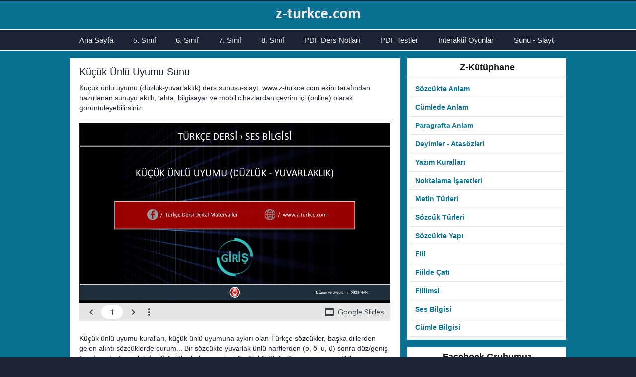

--- FILE ---
content_type: text/html; charset=UTF-8
request_url: https://www.z-turkce.com/2020/08/kucuk-unlu-uyumu-sunu-indir.html
body_size: 11731
content:
<!DOCTYPE html>
<html class='v2' dir='ltr' lang='tr' xmlns='http://www.w3.org/1999/xhtml' xmlns:b='http://www.google.com/2005/gml/b' xmlns:data='http://www.google.com/2005/gml/data' xmlns:expr='http://www.google.com/2005/gml/expr'>
<head>
<link href='https://www.blogger.com/static/v1/widgets/335934321-css_bundle_v2.css' rel='stylesheet' type='text/css'/>
<script async='async' crossorigin='anonymous' src='https://pagead2.googlesyndication.com/pagead/js/adsbygoogle.js?client=ca-pub-8300651237998593'></script>
<meta content='Lul0DcVVX5i3h-GWkpSx6yh2lL5-tIXGJoy0ALCubzM' name='google-site-verification'/>
<meta content='width=1100' name='viewport'/>
<meta content='text/html; charset=UTF-8' http-equiv='Content-Type'/>
<meta content='blogger' name='generator'/>
<link href='https://www.z-turkce.com/favicon.ico' rel='icon' type='image/x-icon'/>
<link href='https://www.z-turkce.com/2020/08/kucuk-unlu-uyumu-sunu-indir.html' rel='canonical'/>
<link rel="alternate" type="application/atom+xml" title="z-turkce.com - Atom" href="https://www.z-turkce.com/feeds/posts/default" />
<link rel="alternate" type="application/rss+xml" title="z-turkce.com - RSS" href="https://www.z-turkce.com/feeds/posts/default?alt=rss" />
<link rel="service.post" type="application/atom+xml" title="z-turkce.com - Atom" href="https://www.blogger.com/feeds/4298173637821625043/posts/default" />

<link rel="alternate" type="application/atom+xml" title="z-turkce.com - Atom" href="https://www.z-turkce.com/feeds/1377288145508588096/comments/default" />
<!--Can't find substitution for tag [blog.ieCssRetrofitLinks]-->
<meta content='https://www.z-turkce.com/2020/08/kucuk-unlu-uyumu-sunu-indir.html' property='og:url'/>
<meta content='Küçük Ünlü Uyumu Sunu' property='og:title'/>
<meta content='' property='og:description'/>
<title>z-turkce.com: Küçük Ünlü Uyumu Sunu</title>
<style type='text/css'>@font-face{font-family:'Calibri';font-style:normal;font-weight:700;font-display:swap;src:url(//fonts.gstatic.com/l/font?kit=J7aanpV-BGlaFfdAjAo9_pxqGg&skey=cd2dd6afe6bf0eb2&v=v15)format('truetype');}</style>
<style id='page-skin-1' type='text/css'><!--
/*
-----------------------------------------------
Geronimo Template Style
Name:     Geronimo z-Türkçe
Designer: Hüseyin Araslı
URL:      www.z-turkce.com
----------------------------------------------- */
/* Variable definitions
====================
<Variable name="keycolor" description="Main Color" type="color" default="#66bbdd"/>
<Group description="Page Text" selector="body">
<Variable name="body.font" description="Font" type="font"
default="normal normal 12px Arial, Tahoma, Helvetica, FreeSans, sans-serif"/>
<Variable name="body.text.color" description="Text Color" type="color" default="#222222"/>
</Group>
<Group description="Backgrounds" selector=".body-fauxcolumns-outer">
<Variable name="body.background.color" description="Outer Background" type="color" default="#66bbdd"/>
<Variable name="content.background.color" description="Main Background" type="color" default="#ffffff"/>
<Variable name="header.background.color" description="Header Background" type="color" default="transparent"/>
</Group>
<Group description="Links" selector=".main-outer">
<Variable name="link.color" description="Link Color" type="color" default="#2288bb"/>
<Variable name="link.visited.color" description="Visited Color" type="color" default="#888888"/>
<Variable name="link.hover.color" description="Hover Color" type="color" default="#33aaff"/>
</Group>
<Group description="Blog Title" selector=".header h1">
<Variable name="header.font" description="Font" type="font"
default="normal normal 60px Arial, Tahoma, Helvetica, FreeSans, sans-serif"/>
<Variable name="header.text.color" description="Title Color" type="color" default="#3399bb" />
</Group>
<Group description="Blog Description" selector=".header .description">
<Variable name="description.text.color" description="Description Color" type="color"
default="#777777" />
</Group>
<Group description="Tabs Text" selector=".tabs-inner .widget li a">
<Variable name="tabs.font" description="Font" type="font"
default="normal normal 14px Arial, Tahoma, Helvetica, FreeSans, sans-serif"/>
<Variable name="tabs.text.color" description="Text Color" type="color" default="#999999"/>
<Variable name="tabs.selected.text.color" description="Selected Color" type="color" default="#000000"/>
</Group>
<Group description="Tabs Background" selector=".tabs-outer .PageList">
<Variable name="tabs.background.color" description="Background Color" type="color" default="#f5f5f5"/>
<Variable name="tabs.selected.background.color" description="Selected Color" type="color" default="#eeeeee"/>
</Group>
<Group description="Post Title" selector="h3.post-title, .comments h4">
<Variable name="post.title.font" description="Font" type="font"
default="normal normal 22px Arial, Tahoma, Helvetica, FreeSans, sans-serif"/>
</Group>
<Group description="Date Header" selector=".date-header">
<Variable name="date.header.color" description="Text Color" type="color"
default="#1c2334"/>
<Variable name="date.header.background.color" description="Background Color" type="color"
default="transparent"/>
<Variable name="date.header.font" description="Text Font" type="font"
default="normal bold 11px Arial, Tahoma, Helvetica, FreeSans, sans-serif"/>
<Variable name="date.header.padding" description="Date Header Padding" type="string" default="inherit"/>
<Variable name="date.header.letterspacing" description="Date Header Letter Spacing" type="string" default="inherit"/>
<Variable name="date.header.margin" description="Date Header Margin" type="string" default="inherit"/>
</Group>
<Group description="Post Footer" selector=".post-footer">
<Variable name="post.footer.text.color" description="Text Color" type="color" default="#666666"/>
<Variable name="post.footer.background.color" description="Background Color" type="color"
default="#f9f9f9"/>
<Variable name="post.footer.border.color" description="Shadow Color" type="color" default="#eeeeee"/>
</Group>
<Group description="Gadgets" selector="h2">
<Variable name="widget.title.font" description="Title Font" type="font"
default="normal bold 11px Arial, Tahoma, Helvetica, FreeSans, sans-serif"/>
<Variable name="widget.title.text.color" description="Title Color" type="color" default="#000000"/>
<Variable name="widget.alternate.text.color" description="Alternate Color" type="color" default="#999999"/>
</Group>
<Group description="Images" selector=".main-inner">
<Variable name="image.background.color" description="Background Color" type="color" default="#ffffff"/>
<Variable name="image.border.color" description="Border Color" type="color" default="#eeeeee"/>
<Variable name="image.text.color" description="Caption Text Color" type="color" default="#1c2334"/>
</Group>
<Group description="Accents" selector=".content-inner">
<Variable name="body.rule.color" description="Separator Line Color" type="color" default="#eeeeee"/>
<Variable name="tabs.border.color" description="Tabs Border Color" type="color" default="transparent"/>
</Group>
<Variable name="body.background" description="Body Background" type="background"
color="#1c2334" default="$(color) none repeat scroll top left"/>
<Variable name="body.background.override" description="Body Background Override" type="string" default=""/>
<Variable name="body.background.gradient.cap" description="Body Gradient Cap" type="url"
default="url(https://resources.blogblog.com/blogblog/data/1kt/simple/gradients_light.png)"/>
<Variable name="body.background.gradient.tile" description="Body Gradient Tile" type="url"
default="url(https://resources.blogblog.com/blogblog/data/1kt/simple/body_gradient_tile_light.png)"/>
<Variable name="content.background.color.selector" description="Content Background Color Selector" type="string" default=".content-inner"/>
<Variable name="content.padding" description="Content Padding" type="length" default="10px" min="0" max="100px"/>
<Variable name="content.padding.horizontal" description="Content Horizontal Padding" type="length" default="10px" min="0" max="100px"/>
<Variable name="content.shadow.spread" description="Content Shadow Spread" type="length" default="40px" min="0" max="100px"/>
<Variable name="content.shadow.spread.webkit" description="Content Shadow Spread (WebKit)" type="length" default="5px" min="0" max="100px"/>
<Variable name="content.shadow.spread.ie" description="Content Shadow Spread (IE)" type="length" default="10px" min="0" max="100px"/>
<Variable name="main.border.width" description="Main Border Width" type="length" default="0" min="0" max="10px"/>
<Variable name="header.background.gradient" description="Header Gradient" type="url" default="none"/>
<Variable name="header.shadow.offset.left" description="Header Shadow Offset Left" type="length" default="-1px" min="-50px" max="50px"/>
<Variable name="header.shadow.offset.top" description="Header Shadow Offset Top" type="length" default="-1px" min="-50px" max="50px"/>
<Variable name="header.shadow.spread" description="Header Shadow Spread" type="length" default="1px" min="0" max="100px"/>
<Variable name="header.padding" description="Header Padding" type="length" default="30px" min="0" max="100px"/>
<Variable name="header.border.size" description="Header Border Size" type="length" default="1px" min="0" max="10px"/>
<Variable name="header.bottom.border.size" description="Header Bottom Border Size" type="length" default="1px" min="0" max="10px"/>
<Variable name="header.border.horizontalsize" description="Header Horizontal Border Size" type="length" default="0" min="0" max="10px"/>
<Variable name="description.text.size" description="Description Text Size" type="string" default="140%"/>
<Variable name="tabs.margin.top" description="Tabs Margin Top" type="length" default="0" min="0" max="100px"/>
<Variable name="tabs.margin.side" description="Tabs Side Margin" type="length" default="30px" min="0" max="100px"/>
<Variable name="tabs.background.gradient" description="Tabs Background Gradient" type="url"
default="url(https://resources.blogblog.com/blogblog/data/1kt/simple/gradients_light.png)"/>
<Variable name="tabs.border.width" description="Tabs Border Width" type="length" default="1px" min="0" max="10px"/>
<Variable name="tabs.bevel.border.width" description="Tabs Bevel Border Width" type="length" default="1px" min="0" max="10px"/>
<Variable name="post.margin.bottom" description="Post Bottom Margin" type="length" default="25px" min="0" max="100px"/>
<Variable name="image.border.small.size" description="Image Border Small Size" type="length" default="2px" min="0" max="10px"/>
<Variable name="image.border.large.size" description="Image Border Large Size" type="length" default="5px" min="0" max="10px"/>
<Variable name="page.width.selector" description="Page Width Selector" type="string" default=".region-inner"/>
<Variable name="page.width" description="Page Width" type="string" default="auto"/>
<Variable name="main.section.margin" description="Main Section Margin" type="length" default="15px" min="0" max="100px"/>
<Variable name="main.padding" description="Main Padding" type="length" default="15px" min="0" max="100px"/>
<Variable name="main.padding.top" description="Main Padding Top" type="length" default="30px" min="0" max="100px"/>
<Variable name="main.padding.bottom" description="Main Padding Bottom" type="length" default="30px" min="0" max="100px"/>
<Variable name="paging.background"
color="#0a7192"
description="Background of blog paging area" type="background"
default="transparent none no-repeat scroll top center"/>
<Variable name="footer.bevel" description="Bevel border length of footer" type="length" default="0" min="0" max="10px"/>
<Variable name="mobile.background.overlay" description="Mobile Background Overlay" type="string"
default="transparent none repeat scroll top left"/>
<Variable name="mobile.background.size" description="Mobile Background Size" type="string" default="auto"/>
<Variable name="mobile.button.color" description="Mobile Button Color" type="color" default="#ffffff" />
<Variable name="startSide" description="Side where text starts in blog language" type="automatic" default="left"/>
<Variable name="endSide" description="Side where text ends in blog language" type="automatic" default="right"/>
*/
/* Content
----------------------------------------------- */
body {
font: normal normal 13px 'Trebuchet MS', Trebuchet, Verdana, sans-serif;
color: #1c2334;
background: #1c2334 none repeat scroll top left;
padding: 0 0 0 0;
}
html body .content-outer {
min-width: 0;
max-width: 100%;
width: 100%;
}
body .navbar {
height: 2px;
padding: 0;
margin: 0;
}
h2 {
font-size: 18px;
}
a:link {
text-decoration:none;
color: #0a7192;
}
a:visited {
text-decoration:none;
color: #0a7192;
}
a:hover {
text-decoration:underline;
color: #990000;
}
.body-fauxcolumn-outer .fauxcolumn-inner {
background: transparent none repeat scroll top left;
_background-image: none;
}
.body-fauxcolumn-outer .cap-top {
position: absolute;
z-index: 1;
height: 400px;
width: 100%;
}
.body-fauxcolumn-outer .cap-top .cap-left {
width: 100%;
background: transparent none repeat-x scroll top left;
_background-image: none;
}
.content-outer {
-moz-box-shadow: 0 0 0 rgba(0, 0, 0, .15);
-webkit-box-shadow: 0 0 0 rgba(0, 0, 0, .15);
-goog-ms-box-shadow: 0 0 0 #333333;
box-shadow: 0 0 0 rgba(0, 0, 0, .15);
padding-top: 0px;
padding-bottom: 0px;
margin-bottom: 0px;
}
.content-inner {
padding-top: 0px;
padding-right: 0px;
padding-bottom: 0px;
padding-left: 0px;
}
.content-inner {
background-color: #0a7192;
}
/* Header
----------------------------------------------- */
.header-outer {
margin-top: 0px;
margin-right: 0px;
margin-bottom: 0px;
margin-left: 0px;
background: transparent none repeat-x scroll 0 -400px;
_background-image:r none;
}
.Header h1 {
font: normal bold 32px Calibri;
color: #EEEEEE;
text-shadow: 0 0 0 rgba(0, 0, 0, .2);
text-align: center;
margin-top: 8px;
margin-bottom: 8px;
}
.Header h1 a {
color: #EEEEEE;
}
.Header .description {
font-size: 18px;
color: #cbed0c;
text-align: center;
margin-top: 5px;
margin-right: 0px;
margin-bottom: 10px;
}
html .header-inner .Header .titlewrapper {
padding: 0;
margin-top: 3px;
margin-bottom: 3px;
}
html .header-inner .Header .descriptionwrapper {
padding: 0;
margin: 3px;
}
/* Tabs
----------------------------------------------- */
.tabs-outer {
overflow: inherit;
position: relative;
background: #1c2334;
border-top: 1px solid #fff;
border-bottom: 1px solid #fff;
}
.tabs-inner {
padding-top: 0px;
padding-right: 0px;
padding-bottom: 0px;
padding-left: 0px;
}
.tabs-inner .section:first-child {
}
.tabs-inner .section:first-child ul {
}
.tabs-inner .widget ul {
background: #1c2334 none repeat-x scroll 0 -800px;
_background-image: none;
margin-top: 0;
margin-left: -15px;
margin-right: 0;
}
.tabs-inner .widget li a {
display: inline-block;
padding-top: 12px;
padding-bottom: 12px;
padding-right: 20px;
padding-left: 20px;
font: normal normal 15px 'Trebuchet MS', Trebuchet, sans-serif;
color: #EEEEEE;
}
.tabs-inner .widget li:first-child a {
border-left: none;
}
.tabs-inner .widget li.selected a, .tabs-inner .widget li a:hover {
color: #cbed0c;
background-color: #1c2334;
text-decoration: none;
}
/* Columns
----------------------------------------------- */
.main-outer {
border-top: 0 solid transparent;
}
.fauxcolumn-left-outer .fauxcolumn-inner {
border-right: 1px solid transparent;
}
.fauxcolumn-right-outer .fauxcolumn-inner {
border-left: 1px solid transparent;
}
/* Headings
----------------------------------------------- */
div.widget > h2,
div.widget h2.title {
font: normal bold 18px 'Trebuchet MS', Trebuchet, sans-serif;
color: #111111;
text-align: center;
padding-bottom: 8px;
padding-top: 8px;
margin-bottom: 5px;
border-bottom: 1px solid #aaa;
margin-right: -5px;
margin-left: -5px;
margin-top: -5px;
}
/* Widgets
----------------------------------------------- */
.section {
margin-top: 0px;
margin-right: 0px;
margin-bottom: 0px;
margin-left: 15px;
}
.widget {
margin-top: 15px;
margin-right: 0px;
margin-bottom: 15px;
margin-left: 0px;
}
.widget ul {
padding-top: 0px;
padding-right: 0px;
padding-bottom: 0px;
padding-left: 0px;
margin-top: 0px;
margin-right: 0px;
margin-bottom: 0px;
margin-left: 0px;
}
.widget .zippy {
color: #999999;
text-shadow: 2px 2px 1px rgba(0, 0, 0, .1);
}
.PopularPosts {
border: 1px solid #fff;padding:5px;
background: #ffffff;
}
.PopularPosts .widget-content ul li {
padding-top: 10px;
padding-right: 0px;
padding-bottom: 10px;
padding-left: 10px;
list-style: none;
font-size: 14px;
font-weight: bold;
border-bottom: 1px solid #e3e3e3;
}
.Label {
border: 1px solid #fff;padding:5px;
background: #ffffff;
}
.Label ul li {
padding-top: 10px;
padding-right: 0px;
padding-bottom: 10px;
padding-left: 10px;
list-style: none;
font-size: 14px;
font-weight: bold;
border-bottom: 1px solid #e3e3e3;
}
.LinkList {
border: 1px solid #fff;padding:5px;
background: #ffffff;
}
.linklist ul li {
padding-top: 10px;
padding-right: 0px;
padding-bottom: 10px;
padding-left: 10px;
list-style: none;
font-size: 14px;
font-weight: bold;
border-bottom: 1px solid #e3e3e3;
}
.BlogSearch1 {
padding-top: 7px;
padding-bottom: 3px;
padding-right: 3px;
padding-left: 3px;
background: #fff;
border: 1px solid #fff;
}
.HTML {
border: 1px solid #fff;padding:5px;
background: #ffffff;
}
.HTML1 {
text-align: center;
font-size: 15px;
background: #fff;
padding-top: 1px;
padding-bottom: 4px;
}
.HTML2 {
text-align: center;
padding-top: 5px;
padding-bottom: 0px;
}
.Text1 {
text-align: center;
padding: 5px;
font-size: 13px;
}
.Text2 {
text-align: center;
font-size: 12px;
border: 1px solid #fff;padding:5px;
background: #fff;
}
#Attribution1 { height:0px; visibility:hidden; display:none }
/* Posts
----------------------------------------------- */
h2.date-header {
font: normal bold 11px Arial, Tahoma, Helvetica, FreeSans, sans-serif;
}
.date-header span {
background-color: #bbbbbb;
color: #ffffff;
padding: 0.4em;
letter-spacing: 3px;
margin: inherit;
}
.main-inner {
padding-top: 15px;
padding-bottom: 15px;
}
.main-inner .column-center-inner {
padding: 0 0;
border: 1px solid #fff;padding:5px;
background: #ffffff;
}
.main-inner .column-center-inner .section {
margin: 0 1em;
}
.main-inner .column-right-inner {
padding-top: 0px;
padding-bottom: 0px;
padding-right: 0px;
padding-left: 0px;
}
.post {
margin-top: 0px;
margin-bottom: 15px;
margin-right: 0px;
margin-left: 0px;
border: 1px solid #fff;
}
h3.post-title, .comments h4 {
font: normal normal 20px 'Trebuchet MS',Trebuchet,Verdana,sans-serif;
margin-top: 10px;
margin-right: 0px;
margin-bottom: 0px;
margin-left: 0px;
}
.post-body {
font-size: 110%;
line-height: 1.4;
position: relative;
}
.post-body img, .post-body .tr-caption-container, .Profile img, .Image img,
.BlogList .item-thumbnail img {
padding: 2px;
background: #ffffff;
}
.post-body img, .post-body .tr-caption-container {
padding: 5px;
}
.post-body .tr-caption-container {
color: #666666;
}
.post-body .tr-caption-container img {
padding: 0;
background: transparent;
border: none;
-moz-box-shadow: 0 0 0 rgba(0, 0, 0, .1);
-webkit-box-shadow: 0 0 0 rgba(0, 0, 0, .1);
box-shadow: 0 0 0 rgba(0, 0, 0, .1);
}
.post-header {
margin-top: 0px;
margin-right: 0px;
margin-bottom: 10px;
margin-left: 0px;
line-height: 1.6;
font-size: 90%;
}
.post-footer {
margin-top: 5px;
margin-bottom: 0px;
padding-top: 1px;
padding-right: 0px;
padding-bottom: 1px;
padding-left: 0px;
text-align: center;
border: 1px solid #ccc;
color: #666666;
background-color: #eeeeee;
line-height: 1.6;
font-size: 90%;
}
.share-button {
overflow: hidden;
margin-left: 3px;
position: relative;
}
#comments .comment-author {
padding-top: 1.5em;
border-top: 1px solid transparent;
background-position: 0 1.5em;
}
#comments .comment-author:first-child {
padding-top: 0;
border-top: none;
}
.avatar-image-container {
margin: .2em 0 0;
}
#comments .avatar-image-container img {
border: 1px solid #eeeeee;
}
.jump-link {
display: none;
}
/* Comments
----------------------------------------------- */
.comments .comments-content .icon.blog-author {
background-repeat: no-repeat;
background-image: url([data-uri]);
}
.comments .comments-content .loadmore a {
border-top: 1px solid #999999;
border-bottom: 1px solid #999999;
}
.comments .comment-thread.inline-thread {
background-color: #eeeeee;
}
.comments .continue {
border-top: 2px solid #999999;
}
/* Accents
---------------------------------------------- */
.section-columns td.columns-cell {
border-left: 1px solid transparent;
}
.blog-pager {
padding: 5px;
font-weight: bold;
}
.blog-pager-older-link, .home-link,
.blog-pager-newer-link {
background-color: #eee;
}
.footer-outer {
border-top: 3px solid #cbed0c;
background: #1c2334;
}
.footer-inner {
padding-top: 30px;
padding-right: 15px;
padding-bottom: 45px;
padding-left: 0px;
}
/* Mobile
----------------------------------------------- */
body.mobile  {
background-size: auto;
}
.mobile .body-fauxcolumn-outer {
background: transparent none repeat scroll top left;
}
.mobile .body-fauxcolumn-outer .cap-top {
background-size: 100% auto;
}
.mobile .content-outer {
-webkit-box-shadow: 0 0 3px rgba(0, 0, 0, .15);
box-shadow: 0 0 3px rgba(0, 0, 0, .15);
}
.mobile .content-inner {
background: #0a7192;
}
.mobile .header-outer {
background-color: #0a7192;
}
.mobile Header h1 {
font-size: 24px;
color: #EEEEEE;
}
.mobile .tabs-inner .widget ul {
margin-left: 0;
margin-right: 0;
}
.mobile .post {
margin: 0;
}
.mobile .main-outer {
border-top: 0 solid transparent;
background: #e3f2e0;
}
.mobile .main-inner .widget {
margin-top: 5px;
margin-right: 0px;
margin-bottom: 5px;
margin-left: 0px;
}
.mobile .main-inner .column-center-inner .section {
margin-top: 0px;
margin-right: 0px;
margin-bottom: 0px;
margin-left: 0px;
}
.mobile .date-header span {
padding: 0.1em 10px;
margin: 0 -10px;
}
.mobile h3.post-title {
margin: 0;
}
.mobile .blog-pager {
background: transparent none no-repeat scroll top center;
}
.mobile .footer-outer {
border-top: none;
}
.mobile .main-inner, .mobile .footer-inner {
background-color: #0a7192;
padding-top: 2px;
padding-right: 8px;
padding-bottom: 8px;
padding-left: 8px;
}
.mobile-index-contents {
color: #1c2334;
}
.mobile-link-button {
background-color: #0a7192;
}
.mobile-link-button a:link, .mobile-link-button a:visited {
color: #ffffff;
}
.mobile .tabs-inner .section:first-child {
border-top: none;
}
.mobile .tabs-inner .PageList .widget-content {
background-color: #1c2334;
color: #cbed0c;
border-top: 1px solid #dddddd;
border-bottom: 1px solid #dddddd;
}
.mobile .tabs-inner .PageList .widget-content {
background-color: #1c2334;
color: #ffffff;
font-family: Arial;
padding-top: 10px;
padding-right: 10px;
padding-bottom: 10px;
padding-left: 10px;
height: 20px;
}
.mobile .tabs-inner .PageList .widget-content .pagelist-arrow {
position: absolute;
height: 100%;
top: -23px;
right: 0;
padding-right: 25px;
padding-left: 10px;
line-height: 2.5em;
font-family: Arial;
font-size: 35px;
}

--></style>
<style type='text/css'>  </style>
<style id='template-skin-1' type='text/css'><!--
body {
min-width: 1000px;
}
.content-outer, .content-fauxcolumn-outer, .region-inner {
min-width: 1000px;
max-width: 1000px;
_width: 1000px;
}
.main-inner .columns {
padding-left: 0px;
padding-right: 335px;
}
.main-inner .fauxcolumn-center-outer {
left: 0px;
right: 335px;
/* IE6 does not respect left and right together */
_width: expression(this.parentNode.offsetWidth -
parseInt("0px") -
parseInt("335px") + 'px');
}
.main-inner .fauxcolumn-left-outer {
width: 0px;
}
.main-inner .fauxcolumn-right-outer {
width: 335px;
}
.main-inner .column-left-outer {
width: 0px;
right: 100%;
margin-left: -0px;
}
.main-inner .column-right-outer {
width: 335px;
margin-right: -335px;
}
#layout {
min-width: 0;
}
#layout .content-outer {
min-width: 0;
width: 800px;
}
#layout .region-inner {
min-width: 0;
width: auto;
}
body#layout div.add_widget {
padding: 8px;
}
body#layout div.add_widget a {
margin-left: 32px;
}
--></style>
<script type='text/javascript'>
        (function(i,s,o,g,r,a,m){i['GoogleAnalyticsObject']=r;i[r]=i[r]||function(){
        (i[r].q=i[r].q||[]).push(arguments)},i[r].l=1*new Date();a=s.createElement(o),
        m=s.getElementsByTagName(o)[0];a.async=1;a.src=g;m.parentNode.insertBefore(a,m)
        })(window,document,'script','https://www.google-analytics.com/analytics.js','ga');
        ga('create', 'UA-61168335-4', 'auto', 'blogger');
        ga('blogger.send', 'pageview');
      </script>
<link href='https://www.blogger.com/dyn-css/authorization.css?targetBlogID=4298173637821625043&amp;zx=1f8923cd-e0a2-46d7-912b-85a5937bc228' media='none' onload='if(media!=&#39;all&#39;)media=&#39;all&#39;' rel='stylesheet'/><noscript><link href='https://www.blogger.com/dyn-css/authorization.css?targetBlogID=4298173637821625043&amp;zx=1f8923cd-e0a2-46d7-912b-85a5937bc228' rel='stylesheet'/></noscript>
<meta name='google-adsense-platform-account' content='ca-host-pub-1556223355139109'/>
<meta name='google-adsense-platform-domain' content='blogspot.com'/>

<script async src="https://pagead2.googlesyndication.com/pagead/js/adsbygoogle.js?client=ca-pub-4643847836287750&host=ca-host-pub-1556223355139109" crossorigin="anonymous"></script>

<!-- data-ad-client=ca-pub-4643847836287750 -->

</head>
<body class='loading'>
<div class='navbar no-items section' id='navbar' name='Navbar'>
</div>
<div class='body-fauxcolumns'>
<div class='fauxcolumn-outer body-fauxcolumn-outer'>
<div class='cap-top'>
<div class='cap-left'></div>
<div class='cap-right'></div>
</div>
<div class='fauxborder-left'>
<div class='fauxborder-right'></div>
<div class='fauxcolumn-inner'>
</div>
</div>
<div class='cap-bottom'>
<div class='cap-left'></div>
<div class='cap-right'></div>
</div>
</div>
</div>
<div class='content'>
<div class='content-fauxcolumns'>
<div class='fauxcolumn-outer content-fauxcolumn-outer'>
<div class='cap-top'>
<div class='cap-left'></div>
<div class='cap-right'></div>
</div>
<div class='fauxborder-left'>
<div class='fauxborder-right'></div>
<div class='fauxcolumn-inner'>
</div>
</div>
<div class='cap-bottom'>
<div class='cap-left'></div>
<div class='cap-right'></div>
</div>
</div>
</div>
<div class='content-outer'>
<div class='content-cap-top cap-top'>
<div class='cap-left'></div>
<div class='cap-right'></div>
</div>
<div class='fauxborder-left content-fauxborder-left'>
<div class='fauxborder-right content-fauxborder-right'></div>
<div class='content-inner'>
<header>
<div class='header-outer'>
<div class='header-cap-top cap-top'>
<div class='cap-left'></div>
<div class='cap-right'></div>
</div>
<div class='fauxborder-left header-fauxborder-left'>
<div class='fauxborder-right header-fauxborder-right'></div>
<div class='region-inner header-inner'>
<div class='header section' id='header' name='Başlık'><div class='widget Header' data-version='1' id='Header1'>
<div id='header-inner'>
<div class='titlewrapper'>
<h1 class='title'>
<a href='https://www.z-turkce.com/'>
z-turkce.com
</a>
</h1>
</div>
<div class='descriptionwrapper'>
<p class='description'><span>
</span></p>
</div>
</div>
</div></div>
</div>
</div>
<div class='header-cap-bottom cap-bottom'>
<div class='cap-left'></div>
<div class='cap-right'></div>
</div>
</div>
</header>
<div class='tabs-outer'>
<div class='tabs-cap-top cap-top'>
<div class='cap-left'></div>
<div class='cap-right'></div>
</div>
<div class='fauxborder-left tabs-fauxborder-left'>
<div class='fauxborder-right tabs-fauxborder-right'></div>
<div class='region-inner tabs-inner'>
<div class='tabs section' id='crosscol' name='Çapraz Sütun'><div class='widget PageList' data-version='1' id='PageList1'>
<div class='widget-content'>
<ul>
<li>
<a href='https://www.z-turkce.com/p/home.html'>Ana Sayfa</a>
</li>
<li>
<a href='https://www.z-turkce.com/p/5-snf.html'>5. Sınıf</a>
</li>
<li>
<a href='https://www.z-turkce.com/p/6-snf.html'>6. Sınıf</a>
</li>
<li>
<a href='https://www.z-turkce.com/p/7-snf.html'>7. Sınıf</a>
</li>
<li>
<a href='https://www.z-turkce.com/p/8-snf.html'>8. Sınıf</a>
</li>
<li>
<a href='https://www.z-turkce.com/p/pdf-ders-notlar.html'>PDF Ders Notları</a>
</li>
<li>
<a href='https://www.z-turkce.com/p/pdf-testler.html'>PDF Testler</a>
</li>
<li>
<a href='https://www.z-turkce.com/p/interaktif-oyunlar.html'>İnteraktif Oyunlar</a>
</li>
<li>
<a href='https://www.z-turkce.com/p/sunu-slayt.html'>Sunu - Slayt</a>
</li>
</ul>
<div class='clear'></div>
</div>
</div></div>
<div class='tabs no-items section' id='crosscol-overflow' name='Cross-Column 2'></div>
</div>
</div>
<div class='tabs-cap-bottom cap-bottom'>
<div class='cap-left'></div>
<div class='cap-right'></div>
</div>
</div>
<div class='main-outer'>
<div class='main-cap-top cap-top'>
<div class='cap-left'></div>
<div class='cap-right'></div>
</div>
<div class='fauxborder-left main-fauxborder-left'>
<div class='fauxborder-right main-fauxborder-right'></div>
<div class='region-inner main-inner'>
<div class='columns fauxcolumns'>
<div class='fauxcolumn-outer fauxcolumn-center-outer'>
<div class='cap-top'>
<div class='cap-left'></div>
<div class='cap-right'></div>
</div>
<div class='fauxborder-left'>
<div class='fauxborder-right'></div>
<div class='fauxcolumn-inner'>
</div>
</div>
<div class='cap-bottom'>
<div class='cap-left'></div>
<div class='cap-right'></div>
</div>
</div>
<div class='fauxcolumn-outer fauxcolumn-left-outer'>
<div class='cap-top'>
<div class='cap-left'></div>
<div class='cap-right'></div>
</div>
<div class='fauxborder-left'>
<div class='fauxborder-right'></div>
<div class='fauxcolumn-inner'>
</div>
</div>
<div class='cap-bottom'>
<div class='cap-left'></div>
<div class='cap-right'></div>
</div>
</div>
<div class='fauxcolumn-outer fauxcolumn-right-outer'>
<div class='cap-top'>
<div class='cap-left'></div>
<div class='cap-right'></div>
</div>
<div class='fauxborder-left'>
<div class='fauxborder-right'></div>
<div class='fauxcolumn-inner'>
</div>
</div>
<div class='cap-bottom'>
<div class='cap-left'></div>
<div class='cap-right'></div>
</div>
</div>
<!-- corrects IE6 width calculation -->
<div class='columns-inner'>
<div class='column-center-outer'>
<div class='column-center-inner'>
<div class='main section' id='main' name='Ana'><div class='widget Blog' data-version='1' id='Blog1'>
<div class='blog-posts hfeed'>

          <div class="date-outer">
        

          <div class="date-posts">
        
<div class='post-outer'>
<div class='post hentry uncustomized-post-template' itemprop='blogPost' itemscope='itemscope' itemtype='http://schema.org/BlogPosting'>
<meta content='4298173637821625043' itemprop='blogId'/>
<meta content='1377288145508588096' itemprop='postId'/>
<a name='1377288145508588096'></a>
<h3 class='post-title entry-title' itemprop='name'>
Küçük Ünlü Uyumu Sunu
</h3>
<div class='post-header'>
<div class='post-header-line-1'></div>
</div>
<div class='post-body entry-content' id='post-body-1377288145508588096' itemprop='description articleBody'>
<a name="more"></a>Küçük ünlü uyumu (düzlük-yuvarlaklık) ders sunusu-slayt. www.z-turkce.com ekibi tarafından hazırlanan sunuyu akıllı, tahta, bilgisayar ve mobil cihazlardan çevrim içi (online) olarak görüntüleyebilirsiniz.<br />
<br />
<div style="text-align: center;"><iframe allowfullscreen="true" frameborder="0" height="400" mozallowfullscreen="true" src="https://docs.google.com/presentation/d/e/2PACX-1vQJImLm2T5FpsnJQ7H2gb5ffRyrLYdLYrYmMHILPdSQyEYpk8CEDaid0UUiPKf_X5dc0Sdb7VFHzM9v/embed?start=false&amp;loop=false&amp;delayms=3000" webkitallowfullscreen="true" width="100%"></iframe></div>
<br />
Küçük ünlü uyumu kuralları, küçük ünlü uyumuna aykırı olan Türkçe sözcükler, başka dillerden gelen alıntı sözcüklerde durum... Bir sözcükte yuvarlak ünlü harflerden (o, ö, u, ü) sonra düz/geniş (a, e) ve 
dar/yuvarlak (u, ü) ünlüler bulunursa bu sözcük küçük ünlü uyumuna uyar. "Ulaşım, koyunlar, odun, özlemek, vurmak, yumurta, öğrenci..."<br />
<br />
<b>DİĞER SUNULAR İÇİN &#8594;</b> <a href="https://www.z-turkce.com/p/sunu-slayt.html"><b><span style="font-size: 16px;">tıklayın</span></b></a><br />
<br />
<div style='clear: both;'></div>
</div>
<div class='post-footer'>
<div class='post-footer-line post-footer-line-1'>
<span class='post-author vcard'>
</span>
<span class='post-timestamp'>
</span>
<span class='post-comment-link'>
</span>
<span class='post-icons'>
</span>
<div class='post-share-buttons goog-inline-block'>
<a class='goog-inline-block share-button sb-email' href='https://www.blogger.com/share-post.g?blogID=4298173637821625043&postID=1377288145508588096&target=email' target='_blank' title='Bunu E-postayla Gönder'><span class='share-button-link-text'>Bunu E-postayla Gönder</span></a><a class='goog-inline-block share-button sb-blog' href='https://www.blogger.com/share-post.g?blogID=4298173637821625043&postID=1377288145508588096&target=blog' onclick='window.open(this.href, "_blank", "height=270,width=475"); return false;' target='_blank' title='BlogThis!'><span class='share-button-link-text'>BlogThis!</span></a><a class='goog-inline-block share-button sb-twitter' href='https://www.blogger.com/share-post.g?blogID=4298173637821625043&postID=1377288145508588096&target=twitter' target='_blank' title='X&#39;te paylaş'><span class='share-button-link-text'>X'te paylaş</span></a><a class='goog-inline-block share-button sb-facebook' href='https://www.blogger.com/share-post.g?blogID=4298173637821625043&postID=1377288145508588096&target=facebook' onclick='window.open(this.href, "_blank", "height=430,width=640"); return false;' target='_blank' title='Facebook&#39;ta Paylaş'><span class='share-button-link-text'>Facebook'ta Paylaş</span></a><a class='goog-inline-block share-button sb-pinterest' href='https://www.blogger.com/share-post.g?blogID=4298173637821625043&postID=1377288145508588096&target=pinterest' target='_blank' title='Pinterest&#39;te Paylaş'><span class='share-button-link-text'>Pinterest'te Paylaş</span></a>
</div>
</div>
<div class='post-footer-line post-footer-line-2'>
<span class='post-labels'>
Etiketler:
<a href='https://www.z-turkce.com/search/label/sunu%20slayt' rel='tag'>sunu slayt</a>
</span>
</div>
<div class='post-footer-line post-footer-line-3'>
<span class='post-location'>
</span>
</div>
</div>
</div>
<div class='comments' id='comments'>
<a name='comments'></a>
</div>
</div>

        </div></div>
      
</div>
<div class='blog-pager' id='blog-pager'>
<span id='blog-pager-newer-link'>
<a class='blog-pager-newer-link' href='https://www.z-turkce.com/2020/08/unlulerle-ilgili-ses-olaylar-sunu-indir.html' id='Blog1_blog-pager-newer-link' title='Sonraki Kayıt'>Sonraki Sayfa</a>
</span>
<span id='blog-pager-older-link'>
<a class='blog-pager-older-link' href='https://www.z-turkce.com/2020/08/buyuk-unlu-uyumu-sunu-indir.html' id='Blog1_blog-pager-older-link' title='Önceki Kayıt'>Önceki Sayfa</a>
</span>
<a class='home-link' href='https://www.z-turkce.com/'>Ana Sayfa</a>
</div>
<div class='clear'></div>
</div></div>
</div>
</div>
<div class='column-left-outer'>
<div class='column-left-inner'>
<aside>
</aside>
</div>
</div>
<div class='column-right-outer'>
<div class='column-right-inner'>
<aside>
<div class='sidebar section' id='sidebar-right-1'><div class='widget LinkList' data-version='1' id='LinkList2'>
<h2>Z-Kütüphane</h2>
<div class='widget-content linklist'>
<ul>
<li><a href='https://www.z-turkce.com/p/sozcukte-kelimede-anlam.html'>Sözcükte Anlam</a></li>
<li><a href='https://www.z-turkce.com/p/cumlede-anlam.html'>Cümlede Anlam</a></li>
<li><a href='https://www.z-turkce.com/p/paragrafta-parcada-anlam.html'>Paragrafta Anlam</a></li>
<li><a href='https://www.z-turkce.com/p/atasozleri-ve-deyimler.html'>Deyimler - Atasözleri</a></li>
<li><a href='https://www.z-turkce.com/p/yazm-kurallar.html'>Yazım Kuralları</a></li>
<li><a href='https://www.z-turkce.com/p/noktalama-isaretleri.html'>Noktalama İşaretleri</a></li>
<li><a href='https://www.z-turkce.com/p/metin-turleri.html'>Metin Türleri</a></li>
<li><a href='https://www.z-turkce.com/p/sozcuk-turleri.html'>Sözcük Türleri</a></li>
<li><a href='https://www.z-turkce.com/p/sozcukte-yap.html'>Sözcükte Yapı</a></li>
<li><a href='https://www.z-turkce.com/p/fiil.html'>Fiil</a></li>
<li><a href='https://www.z-turkce.com/p/fiilde-cat.html'>Fiilde Çatı</a></li>
<li><a href='https://www.z-turkce.com/p/fiilimsiler.html'>Fiilimsi</a></li>
<li><a href='https://www.z-turkce.com/p/ses-bilgisi.html'>Ses Bilgisi</a></li>
<li><a href='https://www.z-turkce.com/p/cumle-bilgisi.html'>Cümle Bilgisi</a></li>
</ul>
<div class='clear'></div>
</div>
</div><div class='widget HTML' data-version='1' id='HTML1'>
<h2 class='title'>Facebook Grubumuz</h2>
<div class='widget-content HTML1'>
<div class="separator" style="clear: both; padding-top: 5px; text-align: center;"><a href="https://blogger.googleusercontent.com/img/b/R29vZ2xl/AVvXsEiyUjAPJZqMEzVhJf3AiZagn3SmMyNxRxmRixAOdZwKWQ347xsfD63ax-q5skUZyxeufodvQsP4_4MmFFYcCvHmTgKnTkMO-MnTLxx-pgXgjK-0AnW3KwftOY1PJNj8yknTnNXquHasjTw/s1600/facebook-512.png" imageanchor="1"><img border="0" data-original-height="512" data-original-width="512" height="80" src="https://blogger.googleusercontent.com/img/b/R29vZ2xl/AVvXsEiyUjAPJZqMEzVhJf3AiZagn3SmMyNxRxmRixAOdZwKWQ347xsfD63ax-q5skUZyxeufodvQsP4_4MmFFYcCvHmTgKnTkMO-MnTLxx-pgXgjK-0AnW3KwftOY1PJNj8yknTnNXquHasjTw/s320/facebook-512.png" width="80" / /></a></div><div style="padding-top: 10px; text-align: center;"><b>Üyelerimize Özel Ücretsiz Paylaşımlar</b></div><div style="text-align: center;"><br /></div><div style="text-align: center;"><span style="-moz-border-radius: 50px; -webkit-border-radius: 50px; background: linear-gradient(#fafafa , #e1e1e1); border-radius: 50px; border: 1px solid #0a7192; padding-bottom: 5px; padding-left: 22px; padding-right: 22px; padding-top: 5px;font-size:large;"><a href="https://www.facebook.com/groups/344803662664587/" target="_blank"><b>üye olun</b></a></span></div><div style="color: #1c2334; font-size: 12px; padding-right: 7px; padding-top: 10px; text-align: right;"><i>öğretmenler için</i></div>
</div>
<div class='clear'></div>
</div><div class='widget BlogSearch' data-version='1' id='BlogSearch1'>
<div class='widget-content BlogSearch1'>
<div id='BlogSearch1_form'>
<form action='https://www.z-turkce.com/search' class='gsc-search-box' target='_top'>
<table cellpadding='0' cellspacing='0' class='gsc-search-box'>
<tbody>
<tr>
<td class='gsc-input'>
<input autocomplete='off' class='gsc-input' name='q' size='10' title='search' type='text' value=''/>
</td>
<td class='gsc-search-button'>
<input class='gsc-search-button' title='search' type='submit' value='Ara'/>
</td>
</tr>
</tbody>
</table>
</form>
</div>
</div>
<div class='clear'></div>
</div>
<div class='widget HTML' data-version='1' id='HTML2'>
<div class='widget-content HTML2'>
<script async="async" src="https://pagead2.googlesyndication.com/pagead/js/adsbygoogle.js?client=ca-pub-8300651237998593" crossorigin="anonymous" ></script>
<!-- z-türkçe 300*250 -->
<ins class="adsbygoogle"
     style="display:inline-block;width:300px;height:250px"
     data-ad-client="ca-pub-8300651237998593"
     data-ad-slot="4843878668"></ins>
<script>
     (adsbygoogle = window.adsbygoogle || []).push({});
</script>
</div>
<div class='clear'></div>
</div><div class='widget LinkList' data-version='1' id='LinkList1'>
<h2>Önemli Bağlantılar</h2>
<div class='widget-content linklist'>
<ul>
<li><a href='https://www.z-turkce.com/2020/07/gizlilik-politikamz.html'>Gizlilik Politikamız</a></li>
<li><a href='https://www.z-turkce.com/2020/07/telif-ve-uyarlar.html'>Telif Hakkı</a></li>
<li><a href='https://www.z-turkce.com/2021/08/hakkmzda.html'>Hakkımızda</a></li>
</ul>
<div class='clear'></div>
</div>
</div>
</div>
</aside>
</div>
</div>
</div>
<div style='clear: both'></div>
<!-- columns -->
</div>
<!-- main -->
</div>
</div>
<div class='main-cap-bottom cap-bottom'>
<div class='cap-left'></div>
<div class='cap-right'></div>
</div>
</div>
<footer>
<div class='footer-outer'>
<div class='footer-cap-top cap-top'>
<div class='cap-left'></div>
<div class='cap-right'></div>
</div>
<div class='fauxborder-left footer-fauxborder-left'>
<div class='fauxborder-right footer-fauxborder-right'></div>
<div class='region-inner footer-inner'>
<div class='foot no-items section' id='footer-1'></div>
<table border='0' cellpadding='0' cellspacing='0' class='section-columns columns-2'>
<tbody>
<tr>
<td class='first columns-cell'>
<div class='foot no-items section' id='footer-2-1'></div>
</td>
<td class='columns-cell'>
<div class='foot no-items section' id='footer-2-2'></div>
</td>
</tr>
</tbody>
</table>
<!-- outside of the include in order to lock Attribution widget -->
<div class='foot section' id='footer-3' name='Altbilgi'>
<div class='widget Attribution' data-version='1' id='Attribution1'>
<div class='widget-content' style='text-align: center;'>
<a href='https://www.blogger.com' target='_blank'>Blogger</a> tarafından desteklenmektedir.
</div>
<div class='clear'></div>
</div><div class='widget Text' data-version='1' id='Text1'>
<div class='widget-content Text1'>
<span =""  style="color:#cccccc;">Copyright &#169; 2025 z-turkce.com. Her Hakkı Saklıdır.</span><br /><span style="color: #cccccc;font-size:11px;color:#cccccc;"><i>Geronimo Template Style</i></span>
</div>
<div class='clear'></div>
</div></div>
</div>
</div>
<div class='footer-cap-bottom cap-bottom'>
<div class='cap-left'></div>
<div class='cap-right'></div>
</div>
</div>
</footer>
<!-- content -->
</div>
</div>
<div class='content-cap-bottom cap-bottom'>
<div class='cap-left'></div>
<div class='cap-right'></div>
</div>
</div>
</div>
<script type='text/javascript'>
    window.setTimeout(function() {
        document.body.className = document.body.className.replace('loading', '');
      }, 10);
  </script>

<script type="text/javascript" src="https://www.blogger.com/static/v1/widgets/2028843038-widgets.js"></script>
<script type='text/javascript'>
window['__wavt'] = 'AOuZoY7p5WCunY3vrfVvTVMF2qigk9T1Ag:1769026505483';_WidgetManager._Init('//www.blogger.com/rearrange?blogID\x3d4298173637821625043','//www.z-turkce.com/2020/08/kucuk-unlu-uyumu-sunu-indir.html','4298173637821625043');
_WidgetManager._SetDataContext([{'name': 'blog', 'data': {'blogId': '4298173637821625043', 'title': 'z-turkce.com', 'url': 'https://www.z-turkce.com/2020/08/kucuk-unlu-uyumu-sunu-indir.html', 'canonicalUrl': 'https://www.z-turkce.com/2020/08/kucuk-unlu-uyumu-sunu-indir.html', 'homepageUrl': 'https://www.z-turkce.com/', 'searchUrl': 'https://www.z-turkce.com/search', 'canonicalHomepageUrl': 'https://www.z-turkce.com/', 'blogspotFaviconUrl': 'https://www.z-turkce.com/favicon.ico', 'bloggerUrl': 'https://www.blogger.com', 'hasCustomDomain': true, 'httpsEnabled': true, 'enabledCommentProfileImages': true, 'gPlusViewType': 'FILTERED_POSTMOD', 'adultContent': false, 'analyticsAccountNumber': 'UA-61168335-4', 'encoding': 'UTF-8', 'locale': 'tr', 'localeUnderscoreDelimited': 'tr', 'languageDirection': 'ltr', 'isPrivate': false, 'isMobile': false, 'isMobileRequest': false, 'mobileClass': '', 'isPrivateBlog': false, 'isDynamicViewsAvailable': true, 'feedLinks': '\x3clink rel\x3d\x22alternate\x22 type\x3d\x22application/atom+xml\x22 title\x3d\x22z-turkce.com - Atom\x22 href\x3d\x22https://www.z-turkce.com/feeds/posts/default\x22 /\x3e\n\x3clink rel\x3d\x22alternate\x22 type\x3d\x22application/rss+xml\x22 title\x3d\x22z-turkce.com - RSS\x22 href\x3d\x22https://www.z-turkce.com/feeds/posts/default?alt\x3drss\x22 /\x3e\n\x3clink rel\x3d\x22service.post\x22 type\x3d\x22application/atom+xml\x22 title\x3d\x22z-turkce.com - Atom\x22 href\x3d\x22https://www.blogger.com/feeds/4298173637821625043/posts/default\x22 /\x3e\n\n\x3clink rel\x3d\x22alternate\x22 type\x3d\x22application/atom+xml\x22 title\x3d\x22z-turkce.com - Atom\x22 href\x3d\x22https://www.z-turkce.com/feeds/1377288145508588096/comments/default\x22 /\x3e\n', 'meTag': '', 'adsenseClientId': 'ca-pub-4643847836287750', 'adsenseHostId': 'ca-host-pub-1556223355139109', 'adsenseHasAds': true, 'adsenseAutoAds': true, 'boqCommentIframeForm': true, 'loginRedirectParam': '', 'view': '', 'dynamicViewsCommentsSrc': '//www.blogblog.com/dynamicviews/4224c15c4e7c9321/js/comments.js', 'dynamicViewsScriptSrc': '//www.blogblog.com/dynamicviews/6e0d22adcfa5abea', 'plusOneApiSrc': 'https://apis.google.com/js/platform.js', 'disableGComments': true, 'interstitialAccepted': false, 'sharing': {'platforms': [{'name': 'Ba\u011flant\u0131y\u0131 al', 'key': 'link', 'shareMessage': 'Ba\u011flant\u0131y\u0131 al', 'target': ''}, {'name': 'Facebook', 'key': 'facebook', 'shareMessage': 'Facebook platformunda payla\u015f', 'target': 'facebook'}, {'name': 'BlogThis!', 'key': 'blogThis', 'shareMessage': 'BlogThis!', 'target': 'blog'}, {'name': 'X', 'key': 'twitter', 'shareMessage': 'X platformunda payla\u015f', 'target': 'twitter'}, {'name': 'Pinterest', 'key': 'pinterest', 'shareMessage': 'Pinterest platformunda payla\u015f', 'target': 'pinterest'}, {'name': 'E-posta', 'key': 'email', 'shareMessage': 'E-posta', 'target': 'email'}], 'disableGooglePlus': true, 'googlePlusShareButtonWidth': 0, 'googlePlusBootstrap': '\x3cscript type\x3d\x22text/javascript\x22\x3ewindow.___gcfg \x3d {\x27lang\x27: \x27tr\x27};\x3c/script\x3e'}, 'hasCustomJumpLinkMessage': false, 'jumpLinkMessage': 'Devam\u0131', 'pageType': 'item', 'postId': '1377288145508588096', 'pageName': 'K\xfc\xe7\xfck \xdcnl\xfc Uyumu Sunu', 'pageTitle': 'z-turkce.com: K\xfc\xe7\xfck \xdcnl\xfc Uyumu Sunu'}}, {'name': 'features', 'data': {}}, {'name': 'messages', 'data': {'edit': 'D\xfczenle', 'linkCopiedToClipboard': 'Ba\u011flant\u0131 panoya kopyaland\u0131!', 'ok': 'Tamam', 'postLink': 'Yay\u0131n Ba\u011flant\u0131s\u0131'}}, {'name': 'template', 'data': {'name': 'custom', 'localizedName': '\xd6zel', 'isResponsive': false, 'isAlternateRendering': false, 'isCustom': true}}, {'name': 'view', 'data': {'classic': {'name': 'classic', 'url': '?view\x3dclassic'}, 'flipcard': {'name': 'flipcard', 'url': '?view\x3dflipcard'}, 'magazine': {'name': 'magazine', 'url': '?view\x3dmagazine'}, 'mosaic': {'name': 'mosaic', 'url': '?view\x3dmosaic'}, 'sidebar': {'name': 'sidebar', 'url': '?view\x3dsidebar'}, 'snapshot': {'name': 'snapshot', 'url': '?view\x3dsnapshot'}, 'timeslide': {'name': 'timeslide', 'url': '?view\x3dtimeslide'}, 'isMobile': false, 'title': 'K\xfc\xe7\xfck \xdcnl\xfc Uyumu Sunu', 'description': '', 'url': 'https://www.z-turkce.com/2020/08/kucuk-unlu-uyumu-sunu-indir.html', 'type': 'item', 'isSingleItem': true, 'isMultipleItems': false, 'isError': false, 'isPage': false, 'isPost': true, 'isHomepage': false, 'isArchive': false, 'isLabelSearch': false, 'postId': 1377288145508588096}}]);
_WidgetManager._RegisterWidget('_HeaderView', new _WidgetInfo('Header1', 'header', document.getElementById('Header1'), {}, 'displayModeFull'));
_WidgetManager._RegisterWidget('_PageListView', new _WidgetInfo('PageList1', 'crosscol', document.getElementById('PageList1'), {'title': '', 'links': [{'isCurrentPage': false, 'href': 'https://www.z-turkce.com/p/home.html', 'id': '1986502111245617775', 'title': 'Ana Sayfa'}, {'isCurrentPage': false, 'href': 'https://www.z-turkce.com/p/5-snf.html', 'id': '7971608756555187545', 'title': '5. S\u0131n\u0131f'}, {'isCurrentPage': false, 'href': 'https://www.z-turkce.com/p/6-snf.html', 'id': '124448488867523094', 'title': '6. S\u0131n\u0131f'}, {'isCurrentPage': false, 'href': 'https://www.z-turkce.com/p/7-snf.html', 'id': '353762808295579310', 'title': '7. S\u0131n\u0131f'}, {'isCurrentPage': false, 'href': 'https://www.z-turkce.com/p/8-snf.html', 'id': '5768217940898279155', 'title': '8. S\u0131n\u0131f'}, {'isCurrentPage': false, 'href': 'https://www.z-turkce.com/p/pdf-ders-notlar.html', 'id': '6073582288480015236', 'title': 'PDF Ders Notlar\u0131'}, {'isCurrentPage': false, 'href': 'https://www.z-turkce.com/p/pdf-testler.html', 'id': '7166025906520289767', 'title': 'PDF Testler'}, {'isCurrentPage': false, 'href': 'https://www.z-turkce.com/p/interaktif-oyunlar.html', 'id': '2618461525850343520', 'title': '\u0130nteraktif Oyunlar'}, {'isCurrentPage': false, 'href': 'https://www.z-turkce.com/p/sunu-slayt.html', 'id': '5751963476540290910', 'title': 'Sunu - Slayt'}], 'mobile': false, 'showPlaceholder': true, 'hasCurrentPage': false}, 'displayModeFull'));
_WidgetManager._RegisterWidget('_BlogView', new _WidgetInfo('Blog1', 'main', document.getElementById('Blog1'), {'cmtInteractionsEnabled': false, 'lightboxEnabled': true, 'lightboxModuleUrl': 'https://www.blogger.com/static/v1/jsbin/456687767-lbx__tr.js', 'lightboxCssUrl': 'https://www.blogger.com/static/v1/v-css/828616780-lightbox_bundle.css'}, 'displayModeFull'));
_WidgetManager._RegisterWidget('_LinkListView', new _WidgetInfo('LinkList2', 'sidebar-right-1', document.getElementById('LinkList2'), {}, 'displayModeFull'));
_WidgetManager._RegisterWidget('_HTMLView', new _WidgetInfo('HTML1', 'sidebar-right-1', document.getElementById('HTML1'), {}, 'displayModeFull'));
_WidgetManager._RegisterWidget('_BlogSearchView', new _WidgetInfo('BlogSearch1', 'sidebar-right-1', document.getElementById('BlogSearch1'), {}, 'displayModeFull'));
_WidgetManager._RegisterWidget('_PopularPostsView', new _WidgetInfo('PopularPosts1', 'sidebar-right-1', document.getElementById('PopularPosts1'), {}, 'displayModeFull'));
_WidgetManager._RegisterWidget('_HTMLView', new _WidgetInfo('HTML2', 'sidebar-right-1', document.getElementById('HTML2'), {}, 'displayModeFull'));
_WidgetManager._RegisterWidget('_LinkListView', new _WidgetInfo('LinkList1', 'sidebar-right-1', document.getElementById('LinkList1'), {}, 'displayModeFull'));
_WidgetManager._RegisterWidget('_LabelView', new _WidgetInfo('Label1', 'sidebar-right-1', document.getElementById('Label1'), {}, 'displayModeFull'));
_WidgetManager._RegisterWidget('_TextView', new _WidgetInfo('Text2', 'footer-3', document.getElementById('Text2'), {}, 'displayModeFull'));
_WidgetManager._RegisterWidget('_AttributionView', new _WidgetInfo('Attribution1', 'footer-3', document.getElementById('Attribution1'), {}, 'displayModeFull'));
_WidgetManager._RegisterWidget('_TextView', new _WidgetInfo('Text1', 'footer-3', document.getElementById('Text1'), {}, 'displayModeFull'));
</script>
</body>
</html>

--- FILE ---
content_type: text/html; charset=utf-8
request_url: https://www.google.com/recaptcha/api2/aframe
body_size: 267
content:
<!DOCTYPE HTML><html><head><meta http-equiv="content-type" content="text/html; charset=UTF-8"></head><body><script nonce="6kwsHw8rfsYFq5vpF71Crw">/** Anti-fraud and anti-abuse applications only. See google.com/recaptcha */ try{var clients={'sodar':'https://pagead2.googlesyndication.com/pagead/sodar?'};window.addEventListener("message",function(a){try{if(a.source===window.parent){var b=JSON.parse(a.data);var c=clients[b['id']];if(c){var d=document.createElement('img');d.src=c+b['params']+'&rc='+(localStorage.getItem("rc::a")?sessionStorage.getItem("rc::b"):"");window.document.body.appendChild(d);sessionStorage.setItem("rc::e",parseInt(sessionStorage.getItem("rc::e")||0)+1);localStorage.setItem("rc::h",'1769294255453');}}}catch(b){}});window.parent.postMessage("_grecaptcha_ready", "*");}catch(b){}</script></body></html>

--- FILE ---
content_type: text/plain
request_url: https://www.google-analytics.com/j/collect?v=1&_v=j102&a=1300069621&t=pageview&_s=1&dl=https%3A%2F%2Fwww.z-turkce.com%2F2020%2F08%2Fkucuk-unlu-uyumu-sunu-indir.html&ul=en-us%40posix&dt=z-turkce.com%3A%20K%C3%BC%C3%A7%C3%BCk%20%C3%9Cnl%C3%BC%20Uyumu%20Sunu&sr=1280x720&vp=1280x720&_u=IEBAAEABAAAAACAAI~&jid=323268385&gjid=1290537253&cid=1903473911.1769294252&tid=UA-61168335-4&_gid=1185518809.1769294252&_r=1&_slc=1&z=1218826255
body_size: -450
content:
2,cG-7FL8GJP93Z